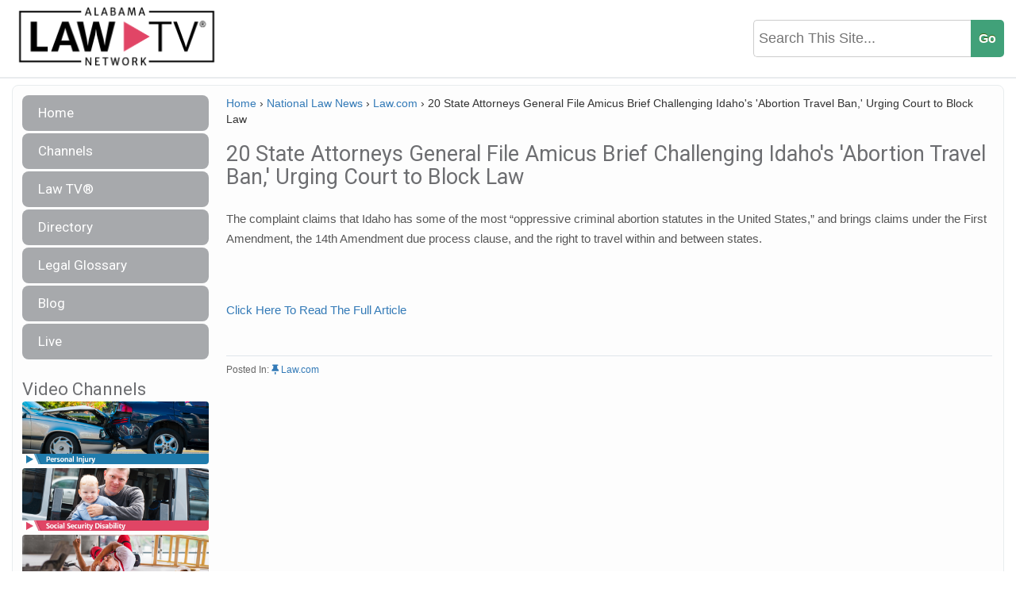

--- FILE ---
content_type: text/plain
request_url: https://www.google-analytics.com/j/collect?v=1&_v=j102&a=1268260503&t=pageview&_s=1&dl=https%3A%2F%2Falabamalawtv.com%2F20-state-attorneys-general-file-amicus-brief-challenging-idahos-abortion-travel-ban-urging-court-to-block-law%2F&ul=en-us%40posix&dt=20%20State%20Attorneys%20General%20File%20Amicus%20Brief%20Challenging%20Idaho%27s%20%27Abortion%20Travel%20Ban%2C%27%20Urging%20Court%20to%20Block%20Law%20%7C%20Alabama%20Law%20TVAlabama%20Law%20TV&sr=1280x720&vp=1280x720&_u=IEBAAEABAAAAACAAI~&jid=103750614&gjid=1456881206&cid=756918746.1763091347&tid=UA-68081213-24&_gid=759827662.1763091347&_r=1&_slc=1&z=884390361
body_size: -450
content:
2,cG-NFTLHY91QE